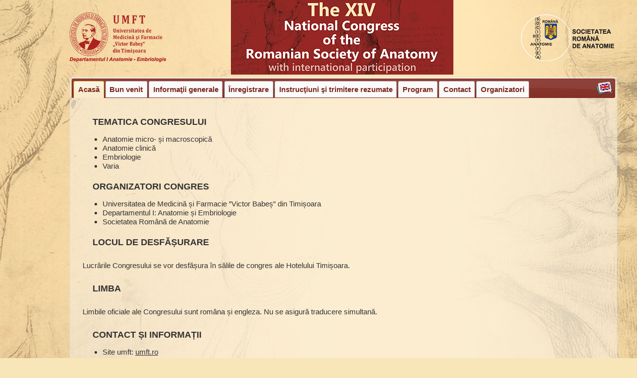

--- FILE ---
content_type: text/html; charset=UTF-8
request_url: http://congresanatomie2013.umft.ro/
body_size: 5188
content:
<!doctype html>
<html lang="ro">
<head>
<title>The XIV National Congress of the Romanian Society of Anatomy with international participation - Timisoara, Romania, May 16-18, 2013</title>
<link href="/css/custom-theme/jquery-ui-1.10.1.custom.css" rel="stylesheet">
<script src="/js/jquery-1.9.1.js"></script>
<script src="/js/jquery-ui-1.10.1.custom.js"></script>
<link rel="stylesheet" href="/style.css" type="text/css">
<style>
.ui-dialog .ui-state-error { padding: .3em; }
.validateTips { border: 1px solid transparent; padding: 0.3em; }
#dialog-modal{
	background: url(/css/custom-theme/images/ui-bg_highlight-soft_100_eeeeee_1x100.png) repeat-x scroll 50% top #EEEEEE
}
</style>
</head>
<body>
<div id='wrapper'>
	<div id='top'>
		<img src='/img/umf.png' style='float:left; padding-top:25px;'>
		<a href='/'><img src='/img/logo.png'></a>
		<img src='/img/sra.png' style='float:right;padding-top:25px;'>
	</div>
	<div id="page" class="tabs ui-tabs ui-widget ui-widget-content ui-corner-all">
		<ul class="ui-tabs-nav ui-helper-reset ui-helper-clearfix ui-widget-header ui-corner-all" role="tablist">
			<li class="ui-state-default ui-corner-top  ui-tabs-active ui-state-active"><a href="home.htm">Acas&#259;</a></li>
			<li class="ui-state-default ui-corner-top"><a href="welcome.htm">Bun venit</a></li>
			<li class="ui-state-default ui-corner-top"><a href="info.htm">Informa&#355;ii generale</a></li>
			<li class="ui-state-default ui-corner-top"><a href="registration.htm">&#206;nregistrare</a></li>
			<li class="ui-state-default ui-corner-top"><a href="resumes.htm">Instruc&#355;iuni &#351;i trimitere rezumate</a></li>
			<li class="ui-state-default ui-corner-top"><a href="programme.htm">Program</a></li>
			<li class="ui-state-default ui-corner-top"><a href="contact.htm">Contact</a></li>
			<li class="ui-state-default ui-corner-top"><a href="organisers.htm">Organizatori</a></li>
			<li style='float:right; margin:0;padding:0;'><img src='/img/en.png' style='margin-top:-3px;margin-bottom:-5px;' id='lang' title='English version'></li>
		</ul>
		<div class='ui-tabs-panel'><h3>TEMATICA CONGRESULUI</h3>
<ul>
<li>Anatomie micro- și macroscopică</li>
<li>Anatomie clinică</li>
<li>Embriologie</li>
<li>Varia</li>
</ul>
<h3>ORGANIZATORI CONGRES</h3>
<ul>
	<li>Universitatea de Medicină și Farmacie ”Victor Babeș” din Timișoara</li>
	<li>Departamentul I: Anatomie și Embriologie</li>
	<li>Societatea Română de Anatomie</li>
</ul>
<h3>LOCUL DE DESFĂȘURARE</h3>
<p>Lucrările Congresului se vor desfășura în sălile de congres ale Hotelului Timișoara.</p>
<h3>LIMBA</h3>
<p>Limbile oficiale ale Congresului sunt româna și engleza. Nu se asigură traducere simultană.</p>
<h3>CONTACT ȘI INFORMAȚII</h3>
<ul>
<li>Site umft: <a href='http://www.umft.ro' target='_blank'>umft.ro</a></li>
<li>Site congres: <a href='http://congresanatomie2013.umft.ro' target='_blank'>congresanatomie2013.umft.ro</a></li>
<li>E-mail congres: <a href='mailto:congresanatomie2013@umft.ro'>congresanatomie2013@umft.ro</a></li>
<li>Secretariat Anatomie și Embriologie UMFT<br/>Diana Elena STAN<br/>Telefon: +40 256 204 250, interior 1415</li>
</ul>
<br/>
<h3>CAZARE</h3>
Vă rugăm să o contactați pe doamna Florina Golban<br/>
Tel. 0356-418 160<br/>
0744-751 115<br/>
E-mail: <a href='mailto:office@training-center.ro'>office@training-center.ro</a><br/>

<h3>SERVICII CAZARE PARTICIPANȚI</h3>
Camere de diferite categorii au fost rezervate la Hotel Timișoara și Hotel Cina-Banat, obţinând tarife preferenţiale pentru participanţii la Congres.
<br/>
<h3>TARIFE CAZARE</h3>
<table class=fees>
	<tr>
		<td>&nbsp;</td>
		<td class='bld'>Hotel Timișoara<sup>****</sup></td>
		<td class='bld'>Hotel Cina<sup>**</sup></td>
	</tr>
	<tr>
		<td >Cameră single</td>
		<td>65 &euro; per noapte</td>
		<td>30 &euro; per noapte</td>
	</tr>
	<tr>
		<td>Cameră double</td>
		<td>75 &euro; per noapte</td>
		<td>40 &euro; per noapte</td>
	</tr>
	<tr>
		<td>Cameră triple</td>
		<td>-</td>
		<td>45 &euro; per noapte</td>
	</tr>
	<tr>
		<td>Apartament</td>
		<td>85 &euro; per noapte</td>
		<td>50 &euro; per noapte</td>
	</tr>
</table>
<br/><br/>

<table class=fees>
	<tr>
		<td class='bld'>Iosefin Residence <sup>****</sup></td>
		<td>Single</td>
		<td>Double</td>
	</tr>
	<tr>
		<td>Apartament studio 2</td>
		<td>65 &euro; per noapte</td>
		<td>75 &euro; per noapte</td>
	</tr>
	<tr>
		<td>Apartament studio 1</td>
		<td>69 &euro; per noapte</td>
		<td>79 &euro; per noapte</td>
	</tr>
	<tr>
		<td>Apartament standard</td>
		<td>79 &euro; per noapte</td>
		<td>89 &euro; per noapte</td>
	</tr>
	<tr>
		<td>Apartament business</td>
		<td>89 &euro; per noapte</td>
		<td>99 &euro; per noapte</td>
	</tr>
</table>


</div>
		<br style='clear:both;'/>
	</div>
</div>
<br style='clear:both;'/><br/><br/>
</body>
<script>
$(function(){
	$('#page ul.ui-tabs-nav li.ui-state-default').hover(function(){$(this).toggleClass('ui-state-hover')});
  $('#lang').click(function(){
	document.location.href="/en/";
	return false;
  })
});
</script>
</html>

--- FILE ---
content_type: text/css
request_url: http://congresanatomie2013.umft.ro/style.css
body_size: 1517
content:
*{
	margin:0;
	border:0;
}
body{
	background:#f8e6b8 url(img/bg.jpg) top center repeat-y;
	font-family:Verdana;
	font-size:14px;
}
#wrapper{
	width:1100px;
	position:absolute;
	top:0;
	left:50%;
	margin-left:-500px;
}
#top{
	text-align:center;
}
label{
	display:inline-block;
	width:250px;
}
input, textarea, select{
	width:450px;
	vertical-align:top;
	height:20px;
	background-color:rgba(255,255,255,0.5);
	color:#7E271E;
	padding-left:5px;
	padding-right:5px;
}
input:focus,textarea:focus, select:focus{
	background-color:#ffffff;
}
textarea{
	height:300px;
}
h3{
	display:block;
	text-align:left;
	padding-left:20px;
	padding-top:22px;
	padding-bottom:15px;
	clear:both;
}
p{
	display:block;
	vertical-align:top;
	padding-top:12px;
	padding-bottom:5px;
	text-align:justify;
}
p:before{
	content:"  ";
}
a.external img{
	opacity:0.4;
	filter:alpha(opacity=40); /* For IE8 and earlier */
}
a img:hover{
	opacity:1;
	filter:alpha(opacity=100); /* For IE8 and earlier */
}
.ui-widget-content{
	background: transparent url("./img/ui-bg_highlight-soft_100_eeeeee_1x100.png") top left repeat;
}
.ui-tabs .ui-tabs-nav li a {
    padding: 0.4em 0.5em;
}
table tr td{
	border-bottom:1px solid #aaa;
	border-right:1px solid #aaa;
	text-align:center;
}
.upper{
	text-transform:uppercase;
}
table.fees tr td{padding:0px 10px; text-align:left;}
table tr td.bld{
	font-weight:bold;
	text-align:center;
}
#lang{
	cursor:pointer;
	cursor:hand;
}